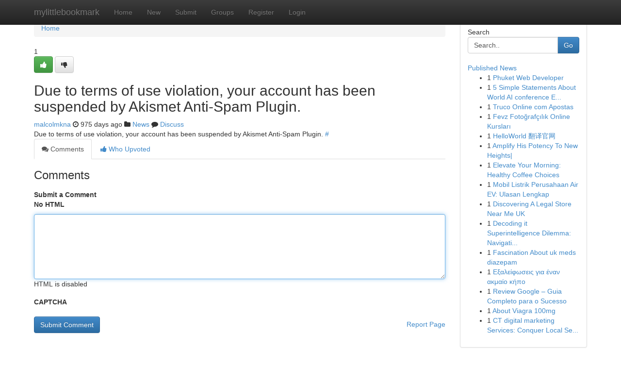

--- FILE ---
content_type: text/html; charset=UTF-8
request_url: https://mylittlebookmark.com/story166548/%C4%91%C4%83ng-k%C3%BD-vg99
body_size: 4923
content:
<!DOCTYPE html>
<html class="no-js" dir="ltr" xmlns="http://www.w3.org/1999/xhtml" xml:lang="en" lang="en"><head>

<meta http-equiv="Pragma" content="no-cache" />
<meta http-equiv="expires" content="0" />
<meta http-equiv="Content-Type" content="text/html; charset=UTF-8" />	
<title></title>
<link rel="alternate" type="application/rss+xml" title="mylittlebookmark.com &raquo; Feeds 1" href="/rssfeeds.php?p=1" />
<link rel="alternate" type="application/rss+xml" title="mylittlebookmark.com &raquo; Feeds 2" href="/rssfeeds.php?p=2" />
<link rel="alternate" type="application/rss+xml" title="mylittlebookmark.com &raquo; Feeds 3" href="/rssfeeds.php?p=3" />
<link rel="alternate" type="application/rss+xml" title="mylittlebookmark.com &raquo; Feeds 4" href="/rssfeeds.php?p=4" />
<link rel="alternate" type="application/rss+xml" title="mylittlebookmark.com &raquo; Feeds 5" href="/rssfeeds.php?p=5" />
<link rel="alternate" type="application/rss+xml" title="mylittlebookmark.com &raquo; Feeds 6" href="/rssfeeds.php?p=6" />
<link rel="alternate" type="application/rss+xml" title="mylittlebookmark.com &raquo; Feeds 7" href="/rssfeeds.php?p=7" />
<link rel="alternate" type="application/rss+xml" title="mylittlebookmark.com &raquo; Feeds 8" href="/rssfeeds.php?p=8" />
<link rel="alternate" type="application/rss+xml" title="mylittlebookmark.com &raquo; Feeds 9" href="/rssfeeds.php?p=9" />
<link rel="alternate" type="application/rss+xml" title="mylittlebookmark.com &raquo; Feeds 10" href="/rssfeeds.php?p=10" />
<meta name="google-site-verification" content="m5VOPfs2gQQcZXCcEfUKlnQfx72o45pLcOl4sIFzzMQ" /><meta name="Language" content="en-us" />
<meta name="viewport" content="width=device-width, initial-scale=1.0">
<meta name="generator" content="Kliqqi" />

          <link rel="stylesheet" type="text/css" href="//netdna.bootstrapcdn.com/bootstrap/3.2.0/css/bootstrap.min.css">
             <link rel="stylesheet" type="text/css" href="https://cdnjs.cloudflare.com/ajax/libs/twitter-bootstrap/3.2.0/css/bootstrap-theme.css">
                <link rel="stylesheet" type="text/css" href="https://cdnjs.cloudflare.com/ajax/libs/font-awesome/4.1.0/css/font-awesome.min.css">
<link rel="stylesheet" type="text/css" href="/templates/bootstrap/css/style.css" media="screen" />

                         <script type="text/javascript" src="https://cdnjs.cloudflare.com/ajax/libs/modernizr/2.6.1/modernizr.min.js"></script>
<script type="text/javascript" src="https://cdnjs.cloudflare.com/ajax/libs/jquery/1.7.2/jquery.min.js"></script>
<style></style>
<link rel="alternate" type="application/rss+xml" title="RSS 2.0" href="/rss"/>
<link rel="icon" href="/favicon.ico" type="image/x-icon"/>
</head>

<body dir="ltr">

<header role="banner" class="navbar navbar-inverse navbar-fixed-top custom_header">
<div class="container">
<div class="navbar-header">
<button data-target=".bs-navbar-collapse" data-toggle="collapse" type="button" class="navbar-toggle">
    <span class="sr-only">Toggle navigation</span>
    <span class="fa fa-ellipsis-v" style="color:white"></span>
</button>
<a class="navbar-brand" href="/">mylittlebookmark</a>	
</div>
<span style="display: none;"><a href="/forum">forum</a></span>
<nav role="navigation" class="collapse navbar-collapse bs-navbar-collapse">
<ul class="nav navbar-nav">
<li ><a href="/">Home</a></li>
<li ><a href="/new">New</a></li>
<li ><a href="/submit">Submit</a></li>
                    
<li ><a href="/groups"><span>Groups</span></a></li>
<li ><a href="/register"><span>Register</span></a></li>
<li ><a data-toggle="modal" href="#loginModal">Login</a></li>
</ul>
	

</nav>
</div>
</header>
<!-- START CATEGORIES -->
<div class="subnav" id="categories">
<div class="container">
<ul class="nav nav-pills"><li class="category_item"><a  href="/">Home</a></li></ul>
</div>
</div>
<!-- END CATEGORIES -->
	
<div class="container">
	<section id="maincontent"><div class="row"><div class="col-md-9">

<ul class="breadcrumb">
	<li><a href="/">Home</a></li>
</ul>

<div itemscope itemtype="http://schema.org/Article" class="stories" id="xnews-166548" >


<div class="story_data">
<div class="votebox votebox-published">

<div itemprop="aggregateRating" itemscope itemtype="http://schema.org/AggregateRating" class="vote">
	<div itemprop="ratingCount" class="votenumber">1</div>
<div id="xvote-3" class="votebutton">
<!-- Already Voted -->
<a class="btn btn-default btn-success linkVote_3" href="/login" title=""><i class="fa fa-white fa-thumbs-up"></i></a>
<!-- Bury It -->
<a class="btn btn-default linkVote_3" href="/login"  title="" ><i class="fa fa-thumbs-down"></i></a>


</div>
</div>
</div>
<div class="title" id="title-3">
<span itemprop="name">

<h2 id="list_title"><span>Due to terms of use violation, your account has been suspended by Akismet Anti-Spam Plugin.</span></h2></span>	
<span class="subtext">

<span itemprop="author" itemscope itemtype="http://schema.org/Person">
<span itemprop="name">
<a href="/user/malcolmkna" rel="nofollow">malcolmkna</a> 
</span></span>
<i class="fa fa-clock-o"></i>
<span itemprop="datePublished">  975 days ago</span>

<script>
$(document).ready(function(){
    $("#list_title span").click(function(){
		window.open($("#siteurl").attr('href'), '', '');
    });
});
</script>

<i class="fa fa-folder"></i> 
<a href="/groups">News</a>

<span id="ls_comments_url-3">
	<i class="fa fa-comment"></i> <span id="linksummaryDiscuss"><a href="#discuss" class="comments">Discuss</a>&nbsp;</span>
</span> 





</div>
</div>
<span itemprop="articleBody">
<div class="storycontent">
	
<div class="news-body-text" id="ls_contents-3" dir="ltr">
Due to terms of use violation, your account has been suspended by Akismet Anti-Spam Plugin. <a id="siteurl" target="_blank" href="#">#</a><div class="clearboth"></div> 
</div>
</div><!-- /.storycontent -->
</span>
</div>

<ul class="nav nav-tabs" id="storytabs">
	<li class="active"><a data-toggle="tab" href="#comments"><i class="fa fa-comments"></i> Comments</a></li>
	<li><a data-toggle="tab" href="#who_voted"><i class="fa fa-thumbs-up"></i> Who Upvoted</a></li>
</ul>


<div id="tabbed" class="tab-content">

<div class="tab-pane fade active in" id="comments" >
<h3>Comments</h3>
<a name="comments" href="#comments"></a>
<ol class="media-list comment-list">

<a name="discuss"></a>
<form action="" method="post" id="thisform" name="mycomment_form">
<div class="form-horizontal">
<fieldset>
<div class="control-group">
<label for="fileInput" class="control-label">Submit a Comment</label>
<div class="controls">

<p class="help-inline"><strong>No HTML  </strong></p>
<textarea autofocus name="comment_content" id="comment_content" class="form-control comment-form" rows="6" /></textarea>
<p class="help-inline">HTML is disabled</p>
</div>
</div>


<script>
var ACPuzzleOptions = {
   theme :  "white",
   lang :  "en"
};
</script>

<div class="control-group">
	<label for="input01" class="control-label">CAPTCHA</label>
	<div class="controls">
	<div id="solvemedia_display">
	<script type="text/javascript" src="https://api.solvemedia.com/papi/challenge.script?k=1G9ho6tcbpytfUxJ0SlrSNt0MjjOB0l2"></script>

	<noscript>
	<iframe src="http://api.solvemedia.com/papi/challenge.noscript?k=1G9ho6tcbpytfUxJ0SlrSNt0MjjOB0l2" height="300" width="500" frameborder="0"></iframe><br/>
	<textarea name="adcopy_challenge" rows="3" cols="40"></textarea>
	<input type="hidden" name="adcopy_response" value="manual_challenge"/>
	</noscript>	
</div>
<br />
</div>
</div>

<div class="form-actions">
	<input type="hidden" name="process" value="newcomment" />
	<input type="hidden" name="randkey" value="75578554" />
	<input type="hidden" name="link_id" value="3" />
	<input type="hidden" name="user_id" value="2" />
	<input type="hidden" name="parrent_comment_id" value="0" />
	<input type="submit" name="submit" value="Submit Comment" class="btn btn-primary" />
	<a href="https://remove.backlinks.live" target="_blank" style="float:right; line-height: 32px;">Report Page</a>
</div>
</fieldset>
</div>
</form>
</ol>
</div>
	
<div class="tab-pane fade" id="who_voted">
<h3>Who Upvoted this Story</h3>
<div class="whovotedwrapper whoupvoted">
<ul>
<li>
<a href="/user/malcolmkna" rel="nofollow" title="malcolmkna" class="avatar-tooltip"><img src="/avatars/Avatar_100.png" alt="" align="top" title="" /></a>
</li>
</ul>
</div>
</div>
</div>
<!-- END CENTER CONTENT -->


</div>

<!-- START RIGHT COLUMN -->
<div class="col-md-3">
<div class="panel panel-default">
<div id="rightcol" class="panel-body">
<!-- START FIRST SIDEBAR -->

<!-- START SEARCH BOX -->
<script type="text/javascript">var some_search='Search..';</script>
<div class="search">
<div class="headline">
<div class="sectiontitle">Search</div>
</div>

<form action="/search" method="get" name="thisform-search" class="form-inline search-form" role="form" id="thisform-search" >

<div class="input-group">

<input type="text" class="form-control" tabindex="20" name="search" id="searchsite" value="Search.." onfocus="if(this.value == some_search) {this.value = '';}" onblur="if (this.value == '') {this.value = some_search;}"/>

<span class="input-group-btn">
<button type="submit" tabindex="21" class="btn btn-primary custom_nav_search_button" />Go</button>
</span>
</div>
</form>

<div style="clear:both;"></div>
<br />
</div>
<!-- END SEARCH BOX -->

<!-- START ABOUT BOX -->

	


<div class="headline">
<div class="sectiontitle"><a href="/">Published News</a></div>
</div>
<div class="boxcontent">
<ul class="sidebar-stories">

<li>
<span class="sidebar-vote-number">1</span>	<span class="sidebar-article"><a href="https://mylittlebookmark.com/story6750380/phuket-web-developer" class="sidebar-title">Phuket Web Developer </a></span>
</li>
<li>
<span class="sidebar-vote-number">1</span>	<span class="sidebar-article"><a href="https://mylittlebookmark.com/story6750379/5-simple-statements-about-world-ai-conference-explained" class="sidebar-title">5 Simple Statements About World AI conference E...</a></span>
</li>
<li>
<span class="sidebar-vote-number">1</span>	<span class="sidebar-article"><a href="https://mylittlebookmark.com/story6750378/truco-online-com-apostas" class="sidebar-title">Truco Online com Apostas</a></span>
</li>
<li>
<span class="sidebar-vote-number">1</span>	<span class="sidebar-article"><a href="https://mylittlebookmark.com/story6750377/fevz-fotoğrafçılık-online-kursları" class="sidebar-title">Fevz Fotoğraf&ccedil;ılık Online Kursları</a></span>
</li>
<li>
<span class="sidebar-vote-number">1</span>	<span class="sidebar-article"><a href="https://mylittlebookmark.com/story6750376/helloworld-翻译官网" class="sidebar-title">HelloWorld 翻译官网</a></span>
</li>
<li>
<span class="sidebar-vote-number">1</span>	<span class="sidebar-article"><a href="https://mylittlebookmark.com/story6750375/amplify-his-potency-to-new-heights" class="sidebar-title">Amplify His Potency To New Heights| </a></span>
</li>
<li>
<span class="sidebar-vote-number">1</span>	<span class="sidebar-article"><a href="https://mylittlebookmark.com/story6750374/elevate-your-morning-healthy-coffee-choices" class="sidebar-title">Elevate Your Morning: Healthy Coffee Choices </a></span>
</li>
<li>
<span class="sidebar-vote-number">1</span>	<span class="sidebar-article"><a href="https://mylittlebookmark.com/story6750373/mobil-listrik-perusahaan-air-ev-ulasan-lengkap" class="sidebar-title">Mobil Listrik Perusahaan Air EV: Ulasan Lengkap</a></span>
</li>
<li>
<span class="sidebar-vote-number">1</span>	<span class="sidebar-article"><a href="https://mylittlebookmark.com/story6750372/discovering-a-legal-store-near-me-uk" class="sidebar-title">Discovering A Legal Store Near Me UK</a></span>
</li>
<li>
<span class="sidebar-vote-number">1</span>	<span class="sidebar-article"><a href="https://mylittlebookmark.com/story6750371/decoding-it-superintelligence-dilemma-navigating-ai-s-transformative-power" class="sidebar-title">Decoding it Superintelligence Dilemma: Navigati...</a></span>
</li>
<li>
<span class="sidebar-vote-number">1</span>	<span class="sidebar-article"><a href="https://mylittlebookmark.com/story6750370/fascination-about-uk-meds-diazepam" class="sidebar-title">Fascination About uk meds diazepam</a></span>
</li>
<li>
<span class="sidebar-vote-number">1</span>	<span class="sidebar-article"><a href="https://mylittlebookmark.com/story6750369/Εξαλείφωσεις-για-έναν-ακμαίο-κήπο" class="sidebar-title"> &Epsilon;&xi;&alpha;&lambda;&epsilon;ί&phi;&omega;&sigma;&epsilon;&iota;&sigmaf; &gamma;&iota;&alpha; έ&nu;&alpha;&nu; &alpha;&kappa;&mu;&alpha;ί&omicron;  &kappa;ή&pi;&omicron;</a></span>
</li>
<li>
<span class="sidebar-vote-number">1</span>	<span class="sidebar-article"><a href="https://mylittlebookmark.com/story6750368/review-google-guia-completo-para-o-sucesso" class="sidebar-title">Review Google &ndash; Guia Completo para o Sucesso</a></span>
</li>
<li>
<span class="sidebar-vote-number">1</span>	<span class="sidebar-article"><a href="https://mylittlebookmark.com/story6750367/about-viagra-100mg" class="sidebar-title">About Viagra 100mg</a></span>
</li>
<li>
<span class="sidebar-vote-number">1</span>	<span class="sidebar-article"><a href="https://mylittlebookmark.com/story6750366/ct-digital-marketing-services-conquer-local-search" class="sidebar-title">CT digital marketing Services: Conquer Local Se...</a></span>
</li>

</ul>
</div>

<!-- END SECOND SIDEBAR -->
</div>
</div>
</div>
<!-- END RIGHT COLUMN -->
</div></section>
<hr>

<!--googleoff: all-->
<footer class="footer">
<div id="footer">
<span class="subtext"> Copyright &copy; 2026 | <a href="/search">Advanced Search</a> 
| <a href="/">Live</a>
| <a href="/">Tag Cloud</a>
| <a href="/">Top Users</a>
| Made with <a href="#" rel="nofollow" target="_blank">Kliqqi CMS</a> 
| <a href="/rssfeeds.php?p=1">All RSS Feeds</a> 
</span>
</div>
</footer>
<!--googleon: all-->


</div>
	
<!-- START UP/DOWN VOTING JAVASCRIPT -->
	
<script>
var my_base_url='http://mylittlebookmark.com';
var my_kliqqi_base='';
var anonymous_vote = false;
var Voting_Method = '1';
var KLIQQI_Visual_Vote_Cast = "Voted";
var KLIQQI_Visual_Vote_Report = "Buried";
var KLIQQI_Visual_Vote_For_It = "Vote";
var KLIQQI_Visual_Comment_ThankYou_Rating = "Thank you for rating this comment.";


</script>
<!-- END UP/DOWN VOTING JAVASCRIPT -->


<script type="text/javascript" src="https://cdnjs.cloudflare.com/ajax/libs/jqueryui/1.8.23/jquery-ui.min.js"></script>
<link href="https://cdnjs.cloudflare.com/ajax/libs/jqueryui/1.8.23/themes/base/jquery-ui.css" media="all" rel="stylesheet" type="text/css" />




             <script type="text/javascript" src="https://cdnjs.cloudflare.com/ajax/libs/twitter-bootstrap/3.2.0/js/bootstrap.min.js"></script>

<!-- Login Modal -->
<div class="modal fade" id="loginModal" tabindex="-1" role="dialog">
<div class="modal-dialog">
<div class="modal-content">
<div class="modal-header">
<button type="button" class="close" data-dismiss="modal" aria-hidden="true">&times;</button>
<h4 class="modal-title">Login</h4>
</div>
<div class="modal-body">
<div class="control-group">
<form id="signin" action="/login?return=/story166548/%C4%91%C4%83ng-k%C3%BD-vg99" method="post">

<div style="login_modal_username">
	<label for="username">Username/Email</label><input id="username" name="username" class="form-control" value="" title="username" tabindex="1" type="text">
</div>
<div class="login_modal_password">
	<label for="password">Password</label><input id="password" name="password" class="form-control" value="" title="password" tabindex="2" type="password">
</div>
<div class="login_modal_remember">
<div class="login_modal_remember_checkbox">
	<input id="remember" style="float:left;margin-right:5px;" name="persistent" value="1" tabindex="3" type="checkbox">
</div>
<div class="login_modal_remember_label">
	<label for="remember" style="">Remember</label>
</div>
<div style="clear:both;"></div>
</div>
<div class="login_modal_login">
	<input type="hidden" name="processlogin" value="1"/>
	<input type="hidden" name="return" value=""/>
	<input class="btn btn-primary col-md-12" id="signin_submit" value="Sign In" tabindex="4" type="submit">
</div>
    
<hr class="soften" id="login_modal_spacer" />
	<div class="login_modal_forgot"><a class="btn btn-default col-md-12" id="forgot_password_link" href="/login">Forgotten Password?</a></div>
	<div class="clearboth"></div>
</form>
</div>
</div>
</div>
</div>
</div>

<script>$('.avatar-tooltip').tooltip()</script>
<script defer src="https://static.cloudflareinsights.com/beacon.min.js/vcd15cbe7772f49c399c6a5babf22c1241717689176015" integrity="sha512-ZpsOmlRQV6y907TI0dKBHq9Md29nnaEIPlkf84rnaERnq6zvWvPUqr2ft8M1aS28oN72PdrCzSjY4U6VaAw1EQ==" data-cf-beacon='{"version":"2024.11.0","token":"234d5b10f09e4768a4c6d4bebe790274","r":1,"server_timing":{"name":{"cfCacheStatus":true,"cfEdge":true,"cfExtPri":true,"cfL4":true,"cfOrigin":true,"cfSpeedBrain":true},"location_startswith":null}}' crossorigin="anonymous"></script>
</body>
</html>
